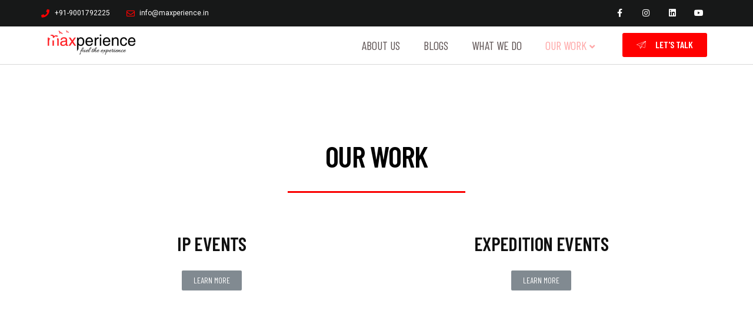

--- FILE ---
content_type: text/css
request_url: https://maxperience.in/wp-content/uploads/elementor/css/post-94.css?ver=1643890691
body_size: 66
content:
.elementor-kit-94{--e-global-color-primary:#6EC1E4;--e-global-color-secondary:#54595F;--e-global-color-text:#7A7A7A;--e-global-color-accent:#61CE70;--e-global-typography-primary-font-family:"Roboto";--e-global-typography-primary-font-weight:600;--e-global-typography-secondary-font-family:"Roboto Slab";--e-global-typography-secondary-font-weight:400;--e-global-typography-text-font-family:"Roboto";--e-global-typography-text-font-weight:400;--e-global-typography-accent-font-family:"Roboto";--e-global-typography-accent-font-weight:500;--e-global-typography-ebe4b5c-font-family:"Questrial";--e-global-typography-ebe4b5c-font-size:31px;--e-global-typography-ebe4b5c-font-weight:600;--e-global-typography-ebe4b5c-text-transform:uppercase;--e-global-typography-ebe4b5c-letter-spacing:2.8px;--e-global-typography-6ca0670-font-family:"Barlow Condensed";--e-global-typography-6ca0670-font-size:24px;--e-global-typography-6ca0670-font-weight:400;--e-global-typography-71d4f05-font-family:"Barlow Condensed";--e-global-typography-71d4f05-font-size:50px;--e-global-typography-71d4f05-font-weight:600;--e-global-typography-71d4f05-text-transform:uppercase;--e-global-typography-7898a5b-font-family:"Barlow Condensed";--e-global-typography-7898a5b-font-size:50px;--e-global-typography-7898a5b-font-weight:600;--e-global-typography-7898a5b-text-transform:uppercase;--e-global-typography-c4886c8-font-family:"Barlow Condensed";--e-global-typography-c4886c8-font-size:24px;--e-global-typography-c4886c8-font-weight:400;}.elementor-section.elementor-section-boxed > .elementor-container{max-width:1140px;}.elementor-widget:not(:last-child){margin-bottom:20px;}{}h1.entry-title{display:var(--page-title-display);}@media(max-width:1024px){.elementor-section.elementor-section-boxed > .elementor-container{max-width:1024px;}}@media(max-width:767px){.elementor-kit-94{--e-global-typography-c4886c8-font-size:18px;}.elementor-section.elementor-section-boxed > .elementor-container{max-width:767px;}}

--- FILE ---
content_type: text/css
request_url: https://maxperience.in/wp-content/uploads/elementor/css/post-135.css?ver=1643892394
body_size: 396
content:
.elementor-135 .elementor-element.elementor-element-72a3777{overflow:visible;}.elementor-135 .elementor-element.elementor-element-21d8895{margin-top:120px;margin-bottom:120px;overflow:visible;}.elementor-135 .elementor-element.elementor-element-68d431c{text-align:center;}.elementor-135 .elementor-element.elementor-element-68d431c .elementor-heading-title{color:#000000;font-family:"Barlow Condensed", Sans-serif;font-size:50px;font-weight:600;text-transform:uppercase;}.elementor-135 .elementor-element.elementor-element-6c75198{--divider-border-style:solid;--divider-color:#FA0000;--divider-border-width:2.8px;}.elementor-135 .elementor-element.elementor-element-6c75198 .elementor-divider-separator{width:27%;margin:0 auto;margin-center:0;}.elementor-135 .elementor-element.elementor-element-6c75198 .elementor-divider{text-align:center;padding-top:15px;padding-bottom:15px;}.elementor-135 .elementor-element.elementor-element-ecef7c9{overflow:visible;}.elementor-135 .elementor-element.elementor-element-a7458ba .elementor-cta__content{min-height:300px;text-align:center;}.elementor-135 .elementor-element.elementor-element-a7458ba .elementor-cta__title{font-family:"Barlow Condensed", Sans-serif;font-size:33px;font-weight:600;text-transform:uppercase;}.elementor-135 .elementor-element.elementor-element-a7458ba .elementor-cta__button{font-family:"Barlow Condensed", Sans-serif;font-size:14px;font-weight:400;border-width:1px;}.elementor-135 .elementor-element.elementor-element-a7458ba .elementor-cta__button:hover{background-color:#F30808;}.elementor-135 .elementor-element.elementor-element-a7458ba .elementor-cta__content-item{transition-duration:1000ms;}.elementor-135 .elementor-element.elementor-element-a7458ba.elementor-cta--sequenced-animation .elementor-cta__content-item:nth-child(2){transition-delay:calc( 1000ms / 3 );}.elementor-135 .elementor-element.elementor-element-a7458ba.elementor-cta--sequenced-animation .elementor-cta__content-item:nth-child(3){transition-delay:calc( ( 1000ms / 3 ) * 2 );}.elementor-135 .elementor-element.elementor-element-a7458ba.elementor-cta--sequenced-animation .elementor-cta__content-item:nth-child(4){transition-delay:calc( ( 1000ms / 3 ) * 3 );}.elementor-135 .elementor-element.elementor-element-a7458ba .elementor-cta__bg{filter:brightness( 50% ) contrast( 100% ) saturate( 0% ) blur( 2px ) hue-rotate( 0deg );}.elementor-135 .elementor-element.elementor-element-a7458ba .elementor-cta:hover .elementor-cta__bg{filter:brightness( 100% ) contrast( 100% ) saturate( 119% ) blur( 0px ) hue-rotate( 0deg );}.elementor-135 .elementor-element.elementor-element-a7458ba .elementor-cta .elementor-cta__bg, .elementor-135 .elementor-element.elementor-element-a7458ba .elementor-cta .elementor-cta__bg-overlay{transition-duration:1500ms;}.elementor-135 .elementor-element.elementor-element-a7458ba > .elementor-widget-container{border-radius:20px 20px 20px 20px;}.elementor-135 .elementor-element.elementor-element-1b2063d .elementor-cta__content{min-height:300px;text-align:center;}.elementor-135 .elementor-element.elementor-element-1b2063d .elementor-cta__title{font-family:"Barlow Condensed", Sans-serif;font-size:33px;font-weight:600;text-transform:uppercase;}.elementor-135 .elementor-element.elementor-element-1b2063d .elementor-cta__button{font-family:"Barlow Condensed", Sans-serif;font-size:14px;font-weight:400;border-width:1px;}.elementor-135 .elementor-element.elementor-element-1b2063d .elementor-cta__button:hover{background-color:#F30808;}.elementor-135 .elementor-element.elementor-element-1b2063d .elementor-cta__content-item{transition-duration:1000ms;}.elementor-135 .elementor-element.elementor-element-1b2063d.elementor-cta--sequenced-animation .elementor-cta__content-item:nth-child(2){transition-delay:calc( 1000ms / 3 );}.elementor-135 .elementor-element.elementor-element-1b2063d.elementor-cta--sequenced-animation .elementor-cta__content-item:nth-child(3){transition-delay:calc( ( 1000ms / 3 ) * 2 );}.elementor-135 .elementor-element.elementor-element-1b2063d.elementor-cta--sequenced-animation .elementor-cta__content-item:nth-child(4){transition-delay:calc( ( 1000ms / 3 ) * 3 );}.elementor-135 .elementor-element.elementor-element-1b2063d .elementor-cta__bg{filter:brightness( 50% ) contrast( 100% ) saturate( 0% ) blur( 2px ) hue-rotate( 0deg );}.elementor-135 .elementor-element.elementor-element-1b2063d .elementor-cta:hover .elementor-cta__bg{filter:brightness( 100% ) contrast( 100% ) saturate( 119% ) blur( 0px ) hue-rotate( 0deg );}.elementor-135 .elementor-element.elementor-element-1b2063d .elementor-cta .elementor-cta__bg, .elementor-135 .elementor-element.elementor-element-1b2063d .elementor-cta .elementor-cta__bg-overlay{transition-duration:1500ms;}.elementor-135 .elementor-element.elementor-element-1b2063d > .elementor-widget-container{border-radius:20px 20px 20px 20px;}.elementor-135 .elementor-element.elementor-element-7b1413c .elementor-cta__content{min-height:300px;text-align:center;}.elementor-135 .elementor-element.elementor-element-7b1413c .elementor-cta__title{font-family:"Barlow Condensed", Sans-serif;font-size:33px;font-weight:600;text-transform:uppercase;}.elementor-135 .elementor-element.elementor-element-7b1413c .elementor-cta__button{font-family:"Barlow Condensed", Sans-serif;font-size:14px;font-weight:400;border-width:1px;}.elementor-135 .elementor-element.elementor-element-7b1413c .elementor-cta__button:hover{background-color:#F30808;}.elementor-135 .elementor-element.elementor-element-7b1413c .elementor-cta__content-item{transition-duration:1000ms;}.elementor-135 .elementor-element.elementor-element-7b1413c.elementor-cta--sequenced-animation .elementor-cta__content-item:nth-child(2){transition-delay:calc( 1000ms / 3 );}.elementor-135 .elementor-element.elementor-element-7b1413c.elementor-cta--sequenced-animation .elementor-cta__content-item:nth-child(3){transition-delay:calc( ( 1000ms / 3 ) * 2 );}.elementor-135 .elementor-element.elementor-element-7b1413c.elementor-cta--sequenced-animation .elementor-cta__content-item:nth-child(4){transition-delay:calc( ( 1000ms / 3 ) * 3 );}.elementor-135 .elementor-element.elementor-element-7b1413c .elementor-cta__bg{filter:brightness( 50% ) contrast( 100% ) saturate( 0% ) blur( 2px ) hue-rotate( 0deg );}.elementor-135 .elementor-element.elementor-element-7b1413c .elementor-cta:hover .elementor-cta__bg{filter:brightness( 100% ) contrast( 100% ) saturate( 119% ) blur( 0px ) hue-rotate( 0deg );}.elementor-135 .elementor-element.elementor-element-7b1413c .elementor-cta .elementor-cta__bg, .elementor-135 .elementor-element.elementor-element-7b1413c .elementor-cta .elementor-cta__bg-overlay{transition-duration:1500ms;}.elementor-135 .elementor-element.elementor-element-7b1413c > .elementor-widget-container{border-radius:20px 20px 20px 20px;}.elementor-135 .elementor-element.elementor-element-e2f6f40 .elementor-cta__content{min-height:300px;text-align:center;}.elementor-135 .elementor-element.elementor-element-e2f6f40 .elementor-cta__title{font-family:"Barlow Condensed", Sans-serif;font-size:33px;font-weight:600;text-transform:uppercase;}.elementor-135 .elementor-element.elementor-element-e2f6f40 .elementor-cta__button{font-family:"Barlow Condensed", Sans-serif;font-size:14px;font-weight:400;border-width:1px;}.elementor-135 .elementor-element.elementor-element-e2f6f40 .elementor-cta__button:hover{background-color:#F30808;}.elementor-135 .elementor-element.elementor-element-e2f6f40 .elementor-cta__content-item{transition-duration:1000ms;}.elementor-135 .elementor-element.elementor-element-e2f6f40.elementor-cta--sequenced-animation .elementor-cta__content-item:nth-child(2){transition-delay:calc( 1000ms / 3 );}.elementor-135 .elementor-element.elementor-element-e2f6f40.elementor-cta--sequenced-animation .elementor-cta__content-item:nth-child(3){transition-delay:calc( ( 1000ms / 3 ) * 2 );}.elementor-135 .elementor-element.elementor-element-e2f6f40.elementor-cta--sequenced-animation .elementor-cta__content-item:nth-child(4){transition-delay:calc( ( 1000ms / 3 ) * 3 );}.elementor-135 .elementor-element.elementor-element-e2f6f40 .elementor-cta__bg{filter:brightness( 50% ) contrast( 100% ) saturate( 0% ) blur( 2px ) hue-rotate( 0deg );}.elementor-135 .elementor-element.elementor-element-e2f6f40 .elementor-cta:hover .elementor-cta__bg{filter:brightness( 100% ) contrast( 100% ) saturate( 119% ) blur( 0px ) hue-rotate( 0deg );}.elementor-135 .elementor-element.elementor-element-e2f6f40 .elementor-cta .elementor-cta__bg, .elementor-135 .elementor-element.elementor-element-e2f6f40 .elementor-cta .elementor-cta__bg-overlay{transition-duration:1500ms;}.elementor-135 .elementor-element.elementor-element-e2f6f40 > .elementor-widget-container{border-radius:20px 20px 20px 20px;}.elementor-135 .elementor-element.elementor-element-1a35182{overflow:visible;}@media(max-width:1024px){.elementor-135 .elementor-element.elementor-element-21d8895{margin-top:50px;margin-bottom:50px;}}@media(max-width:767px){.elementor-135 .elementor-element.elementor-element-21d8895{margin-top:30px;margin-bottom:30px;}.elementor-135 .elementor-element.elementor-element-68d431c .elementor-heading-title{font-size:35px;}}

--- FILE ---
content_type: text/css
request_url: https://maxperience.in/wp-content/uploads/elementor/css/post-95.css?ver=1644557360
body_size: 1498
content:
.elementor-95 .elementor-element.elementor-element-481f5db > .elementor-container{min-height:45px;}.elementor-95 .elementor-element.elementor-element-481f5db > .elementor-container > .elementor-column > .elementor-widget-wrap{align-content:center;align-items:center;}.elementor-95 .elementor-element.elementor-element-481f5db:not(.elementor-motion-effects-element-type-background), .elementor-95 .elementor-element.elementor-element-481f5db > .elementor-motion-effects-container > .elementor-motion-effects-layer{background-color:#171818;}.elementor-95 .elementor-element.elementor-element-481f5db{transition:background 0.3s, border 0.3s, border-radius 0.3s, box-shadow 0.3s;overflow:visible;}.elementor-95 .elementor-element.elementor-element-481f5db > .elementor-background-overlay{transition:background 0.3s, border-radius 0.3s, opacity 0.3s;}.elementor-95 .elementor-element.elementor-element-32cdc92 .elementor-icon-list-items:not(.elementor-inline-items) .elementor-icon-list-item:not(:last-child){padding-bottom:calc(28px/2);}.elementor-95 .elementor-element.elementor-element-32cdc92 .elementor-icon-list-items:not(.elementor-inline-items) .elementor-icon-list-item:not(:first-child){margin-top:calc(28px/2);}.elementor-95 .elementor-element.elementor-element-32cdc92 .elementor-icon-list-items.elementor-inline-items .elementor-icon-list-item{margin-right:calc(28px/2);margin-left:calc(28px/2);}.elementor-95 .elementor-element.elementor-element-32cdc92 .elementor-icon-list-items.elementor-inline-items{margin-right:calc(-28px/2);margin-left:calc(-28px/2);}body.rtl .elementor-95 .elementor-element.elementor-element-32cdc92 .elementor-icon-list-items.elementor-inline-items .elementor-icon-list-item:after{left:calc(-28px/2);}body:not(.rtl) .elementor-95 .elementor-element.elementor-element-32cdc92 .elementor-icon-list-items.elementor-inline-items .elementor-icon-list-item:after{right:calc(-28px/2);}.elementor-95 .elementor-element.elementor-element-32cdc92 .elementor-icon-list-icon i{color:#FF0000;}.elementor-95 .elementor-element.elementor-element-32cdc92 .elementor-icon-list-icon svg{fill:#FF0000;}.elementor-95 .elementor-element.elementor-element-32cdc92{--e-icon-list-icon-size:14px;}.elementor-95 .elementor-element.elementor-element-32cdc92 .elementor-icon-list-text{color:#ffffff;padding-left:5px;}.elementor-95 .elementor-element.elementor-element-32cdc92 .elementor-icon-list-item > .elementor-icon-list-text, .elementor-95 .elementor-element.elementor-element-32cdc92 .elementor-icon-list-item > a{font-family:"Roboto", Sans-serif;font-size:12px;font-weight:400;}.elementor-95 .elementor-element.elementor-element-f092ded{--grid-template-columns:repeat(0, auto);--icon-size:14px;--grid-column-gap:0px;--grid-row-gap:0px;}.elementor-95 .elementor-element.elementor-element-f092ded .elementor-widget-container{text-align:right;}.elementor-95 .elementor-element.elementor-element-f092ded .elementor-social-icon{background-color:rgba(0,0,0,0);--icon-padding:1.1em;}.elementor-95 .elementor-element.elementor-element-f092ded .elementor-social-icon i{color:#ffffff;}.elementor-95 .elementor-element.elementor-element-f092ded .elementor-social-icon svg{fill:#ffffff;}.elementor-95 .elementor-element.elementor-element-f092ded .elementor-social-icon:hover{background-color:#F90101;}.elementor-95 .elementor-element.elementor-element-5c54b89 > .elementor-container > .elementor-column > .elementor-widget-wrap{align-content:center;align-items:center;}.elementor-95 .elementor-element.elementor-element-5c54b89{border-style:solid;border-width:0px 0px 1px 0px;border-color:#d8d8d8;transition:background 0.3s, border 0.3s, border-radius 0.3s, box-shadow 0.3s;overflow:visible;}.elementor-95 .elementor-element.elementor-element-5c54b89 > .elementor-background-overlay{transition:background 0.3s, border-radius 0.3s, opacity 0.3s;}.elementor-95 .elementor-element.elementor-element-c4baafc .hfe-site-logo-container, .elementor-95 .elementor-element.elementor-element-c4baafc .hfe-caption-width figcaption{text-align:center;}.elementor-95 .elementor-element.elementor-element-c4baafc .hfe-site-logo-container .hfe-site-logo-img{border-style:none;}.elementor-95 .elementor-element.elementor-element-c4baafc .widget-image-caption{margin-top:0px;margin-bottom:0px;}.elementor-95 .elementor-element.elementor-element-c52e2a4 .eael-simple-menu-container{background-color:#FFFFFF;}.elementor-95 .elementor-element.elementor-element-c52e2a4 .eael-simple-menu-container .eael-simple-menu.eael-simple-menu-horizontal{background-color:#FFFFFF;}.elementor-95 .elementor-element.elementor-element-c52e2a4 .eael-simple-menu >li > a, .eael-simple-menu-container .eael-simple-menu-toggle-text{font-family:"Barlow Condensed", Sans-serif;font-size:20px;font-weight:400;text-transform:uppercase;}.elementor-95 .elementor-element.elementor-element-c52e2a4 .eael-simple-menu li > a{color:#5B5050;}.elementor-95 .elementor-element.elementor-element-c52e2a4 .eael-simple-menu li > a > span svg{fill:#5B5050;}.elementor-95 .elementor-element.elementor-element-c52e2a4 .eael-simple-menu-toggle-text{color:#5B5050;}.elementor-95 .elementor-element.elementor-element-c52e2a4 .eael-simple-menu li a span, .elementor-95 .elementor-element.elementor-element-c52e2a4 .eael-simple-menu li span.eael-simple-menu-indicator{font-size:15px;}.elementor-95 .elementor-element.elementor-element-c52e2a4 .eael-simple-menu li span.eael-simple-menu-indicator svg, .elementor-95 .elementor-element.elementor-element-c52e2a4 .indicator-svg svg{width:15px;}.elementor-95 .elementor-element.elementor-element-c52e2a4 .eael-simple-menu li .eael-simple-menu-indicator:before{color:#D8D8D8;}.elementor-95 .elementor-element.elementor-element-c52e2a4 .eael-simple-menu li .eael-simple-menu-indicator{background-color:#000000;border-color:#f44336;}.elementor-95 .elementor-element.elementor-element-c52e2a4 .eael-simple-menu li:hover > a{color:#FFA6A6;background-color:#FFFFFF;}.elementor-95 .elementor-element.elementor-element-c52e2a4 .eael-simple-menu li:hover > a > span svg{fill:#FFA6A6;}.elementor-95 .elementor-element.elementor-element-c52e2a4 .eael-simple-menu li.current-menu-item > a{color:#FFA6A6;background-color:#FFFFFF;}.elementor-95 .elementor-element.elementor-element-c52e2a4 .eael-simple-menu li.current-menu-ancestor > a{color:#FFA6A6;background-color:#FFFFFF;}.elementor-95 .elementor-element.elementor-element-c52e2a4 .eael-simple-menu li .eael-simple-menu-indicator:hover:before{color:#f44336;}.elementor-95 .elementor-element.elementor-element-c52e2a4 .eael-simple-menu li .eael-simple-menu-indicator.eael-simple-menu-indicator-open:before{color:#f44336;}.elementor-95 .elementor-element.elementor-element-c52e2a4 .eael-simple-menu li .eael-simple-menu-indicator:hover{background-color:#FFFFFF;border-color:#f44336;}.elementor-95 .elementor-element.elementor-element-c52e2a4 .eael-simple-menu li .eael-simple-menu-indicator.eael-simple-menu-indicator-open{background-color:#FFFFFF;border-color:#f44336;}.elementor-95 .elementor-element.elementor-element-c52e2a4 .eael-simple-menu-container .eael-simple-menu-toggle{background-color:#000000;}.elementor-95 .elementor-element.elementor-element-c52e2a4 .eael-simple-menu-container .eael-simple-menu-toggle .eicon-menu-bar{color:#ffffff;}.elementor-95 .elementor-element.elementor-element-c52e2a4 .eael-simple-menu li ul{background-color:#FFFFFF;}.elementor-95 .elementor-element.elementor-element-c52e2a4 .eael-simple-menu.eael-simple-menu-horizontal li ul li a{padding-left:20px;padding-right:20px;}.elementor-95 .elementor-element.elementor-element-c52e2a4 .eael-simple-menu.eael-simple-menu-horizontal li ul li > a{border-bottom:1px solid #f2f2f2;}.elementor-95 .elementor-element.elementor-element-c52e2a4 .eael-simple-menu.eael-simple-menu-vertical li ul li > a{border-bottom:1px solid #f2f2f2;}.elementor-95 .elementor-element.elementor-element-c52e2a4 .eael-simple-menu li ul li > a{font-family:"Barlow Condensed", Sans-serif;font-size:18px;font-weight:400;text-transform:uppercase;}.elementor-95 .elementor-element.elementor-element-c52e2a4 .eael-simple-menu li ul li a span, .elementor-95 .elementor-element.elementor-element-c52e2a4 .eael-simple-menu li ul li span.eael-simple-menu-indicator{font-size:12px;}.elementor-95 .elementor-element.elementor-element-c52e2a4 .eael-simple-menu li ul li .eael-simple-menu-indicator svg, .elementor-95 .elementor-element.elementor-element-c52e2a4 .eael-simple-menu li ul li a .indicator-svg svg{width:12px;}.elementor-95 .elementor-element.elementor-element-c52e2a4 .eael-simple-menu li ul li .eael-simple-menu-indicator:before{color:#f44336;}.elementor-95 .elementor-element.elementor-element-c52e2a4 .eael-simple-menu li ul li .eael-simple-menu-indicator{background-color:#ffffff;border-color:#f44336;}.elementor-95 .elementor-element.elementor-element-c52e2a4 .eael-simple-menu li ul li .eael-simple-menu-indicator:hover:before{color:#f44336;}.elementor-95 .elementor-element.elementor-element-c52e2a4 .eael-simple-menu li ul li .eael-simple-menu-indicator.eael-simple-menu-indicator-open:before{color:#f44336;}.elementor-95 .elementor-element.elementor-element-c52e2a4 .eael-simple-menu li ul li .eael-simple-menu-indicator:hover{background-color:#ffffff;border-color:#f44336;}.elementor-95 .elementor-element.elementor-element-c52e2a4 .eael-simple-menu li ul li .eael-simple-menu-indicator.eael-simple-menu-indicator-open{background-color:#ffffff;border-color:#f44336;}.elementor-95 .elementor-element.elementor-element-b5739bf .elementor-button .elementor-align-icon-right{margin-left:16px;}.elementor-95 .elementor-element.elementor-element-b5739bf .elementor-button .elementor-align-icon-left{margin-right:16px;}.elementor-95 .elementor-element.elementor-element-b5739bf .elementor-button{font-family:"Barlow Condensed", Sans-serif;font-size:16px;font-weight:600;text-transform:uppercase;background-color:#FF0000;}.elementor-95 .elementor-element.elementor-element-1094b5f > .elementor-container > .elementor-column > .elementor-widget-wrap{align-content:center;align-items:center;}.elementor-95 .elementor-element.elementor-element-1094b5f{border-style:solid;border-width:0px 0px 1px 0px;border-color:#d8d8d8;transition:background 0.3s, border 0.3s, border-radius 0.3s, box-shadow 0.3s;overflow:visible;}.elementor-95 .elementor-element.elementor-element-1094b5f > .elementor-background-overlay{transition:background 0.3s, border-radius 0.3s, opacity 0.3s;}.elementor-95 .elementor-element.elementor-element-485b550 .hfe-site-logo-container, .elementor-95 .elementor-element.elementor-element-485b550 .hfe-caption-width figcaption{text-align:center;}.elementor-95 .elementor-element.elementor-element-485b550 .hfe-site-logo-container .hfe-site-logo-img{border-style:none;}.elementor-95 .elementor-element.elementor-element-485b550 .widget-image-caption{margin-top:0px;margin-bottom:0px;}.elementor-95 .elementor-element.elementor-element-5160aee .elementskit-menu-container{height:80px;border-radius:0px 0px 0px 0px;}.elementor-95 .elementor-element.elementor-element-5160aee .elementskit-navbar-nav > li > a{font-family:"Barlow Condensed", Sans-serif;font-size:24px;font-weight:400;text-transform:uppercase;color:#000000;padding:0px 15px 0px 15px;}.elementor-95 .elementor-element.elementor-element-5160aee .elementskit-navbar-nav > li > a:hover{color:#707070;}.elementor-95 .elementor-element.elementor-element-5160aee .elementskit-navbar-nav > li > a:focus{color:#707070;}.elementor-95 .elementor-element.elementor-element-5160aee .elementskit-navbar-nav > li > a:active{color:#707070;}.elementor-95 .elementor-element.elementor-element-5160aee .elementskit-navbar-nav > li:hover > a{color:#707070;}.elementor-95 .elementor-element.elementor-element-5160aee .elementskit-navbar-nav > li:hover > a .elementskit-submenu-indicator{color:#707070;}.elementor-95 .elementor-element.elementor-element-5160aee .elementskit-navbar-nav > li > a:hover .elementskit-submenu-indicator{color:#707070;}.elementor-95 .elementor-element.elementor-element-5160aee .elementskit-navbar-nav > li > a:focus .elementskit-submenu-indicator{color:#707070;}.elementor-95 .elementor-element.elementor-element-5160aee .elementskit-navbar-nav > li > a:active .elementskit-submenu-indicator{color:#707070;}.elementor-95 .elementor-element.elementor-element-5160aee .elementskit-navbar-nav > li.current-menu-item > a{color:#707070;}.elementor-95 .elementor-element.elementor-element-5160aee .elementskit-navbar-nav > li.current-menu-ancestor > a{color:#707070;}.elementor-95 .elementor-element.elementor-element-5160aee .elementskit-navbar-nav > li.current-menu-ancestor > a .elementskit-submenu-indicator{color:#707070;}.elementor-95 .elementor-element.elementor-element-5160aee .elementskit-navbar-nav > li > a .elementskit-submenu-indicator{color:#101010;}.elementor-95 .elementor-element.elementor-element-5160aee .elementskit-navbar-nav .elementskit-submenu-panel > li > a{font-family:"Barlow Condensed", Sans-serif;font-size:24px;font-weight:400;text-transform:uppercase;padding:15px 15px 15px 15px;color:#000000;}.elementor-95 .elementor-element.elementor-element-5160aee .elementskit-navbar-nav .elementskit-submenu-panel > li > a:hover{color:#707070;}.elementor-95 .elementor-element.elementor-element-5160aee .elementskit-navbar-nav .elementskit-submenu-panel > li > a:focus{color:#707070;}.elementor-95 .elementor-element.elementor-element-5160aee .elementskit-navbar-nav .elementskit-submenu-panel > li > a:active{color:#707070;}.elementor-95 .elementor-element.elementor-element-5160aee .elementskit-navbar-nav .elementskit-submenu-panel > li:hover > a{color:#707070;}.elementor-95 .elementor-element.elementor-element-5160aee .elementskit-navbar-nav .elementskit-submenu-panel > li.current-menu-item > a{color:#707070 !important;}.elementor-95 .elementor-element.elementor-element-5160aee .elementskit-submenu-panel{padding:15px 0px 15px 0px;}.elementor-95 .elementor-element.elementor-element-5160aee .elementskit-navbar-nav .elementskit-submenu-panel{border-radius:0px 0px 0px 0px;min-width:220px;}.elementor-95 .elementor-element.elementor-element-5160aee .elementskit-menu-hamburger{float:right;}.elementor-95 .elementor-element.elementor-element-5160aee .elementskit-menu-hamburger .elementskit-menu-hamburger-icon{background-color:rgba(0, 0, 0, 0.5);}.elementor-95 .elementor-element.elementor-element-5160aee .elementskit-menu-hamburger > .ekit-menu-icon{color:rgba(0, 0, 0, 0.5);}.elementor-95 .elementor-element.elementor-element-5160aee .elementskit-menu-hamburger:hover .elementskit-menu-hamburger-icon{background-color:rgba(0, 0, 0, 0.5);}.elementor-95 .elementor-element.elementor-element-5160aee .elementskit-menu-hamburger:hover > .ekit-menu-icon{color:rgba(0, 0, 0, 0.5);}.elementor-95 .elementor-element.elementor-element-5160aee .elementskit-menu-close{font-family:"Barlow Condensed", Sans-serif;font-size:24px;font-weight:400;text-transform:uppercase;color:rgba(51, 51, 51, 1);}.elementor-95 .elementor-element.elementor-element-5160aee .elementskit-menu-close:hover{color:rgba(0, 0, 0, 0.5);}@media(min-width:768px){.elementor-95 .elementor-element.elementor-element-79e351f{width:15%;}.elementor-95 .elementor-element.elementor-element-3c1cfb0{width:69.305%;}.elementor-95 .elementor-element.elementor-element-3d74d8e{width:15%;}}@media(max-width:1024px){.elementor-95 .elementor-element.elementor-element-481f5db{padding:10px 20px 10px 20px;}.elementor-95 .elementor-element.elementor-element-f092ded .elementor-social-icon{--icon-padding:0.9em;}.elementor-95 .elementor-element.elementor-element-5c54b89{padding:40px 20px 40px 20px;}.elementor-95 .elementor-element.elementor-element-1094b5f{padding:40px 20px 40px 20px;}.elementor-95 .elementor-element.elementor-element-5160aee .elementskit-nav-identity-panel{padding:10px 0px 10px 0px;}.elementor-95 .elementor-element.elementor-element-5160aee .elementskit-menu-container{max-width:350px;border-radius:0px 0px 0px 0px;}.elementor-95 .elementor-element.elementor-element-5160aee .elementskit-navbar-nav > li > a{color:#000000;padding:10px 15px 10px 15px;}.elementor-95 .elementor-element.elementor-element-5160aee .elementskit-navbar-nav .elementskit-submenu-panel > li > a{padding:15px 15px 15px 15px;}.elementor-95 .elementor-element.elementor-element-5160aee .elementskit-navbar-nav .elementskit-submenu-panel{border-radius:0px 0px 0px 0px;}.elementor-95 .elementor-element.elementor-element-5160aee .elementskit-menu-hamburger{padding:8px 8px 8px 8px;width:45px;border-radius:3px;}.elementor-95 .elementor-element.elementor-element-5160aee .elementskit-menu-close{padding:8px 8px 8px 8px;margin:12px 12px 12px 12px;width:45px;border-radius:3px;}.elementor-95 .elementor-element.elementor-element-5160aee .elementskit-nav-logo > img{max-width:160px;max-height:60px;}.elementor-95 .elementor-element.elementor-element-5160aee .elementskit-nav-logo{margin:5px 0px 5px 0px;padding:5px 5px 5px 5px;}}@media(max-width:767px){.elementor-95 .elementor-element.elementor-element-481f5db{padding:10px 20px 10px 20px;}.elementor-95 .elementor-element.elementor-element-32cdc92 .elementor-icon-list-items:not(.elementor-inline-items) .elementor-icon-list-item:not(:last-child){padding-bottom:calc(20px/2);}.elementor-95 .elementor-element.elementor-element-32cdc92 .elementor-icon-list-items:not(.elementor-inline-items) .elementor-icon-list-item:not(:first-child){margin-top:calc(20px/2);}.elementor-95 .elementor-element.elementor-element-32cdc92 .elementor-icon-list-items.elementor-inline-items .elementor-icon-list-item{margin-right:calc(20px/2);margin-left:calc(20px/2);}.elementor-95 .elementor-element.elementor-element-32cdc92 .elementor-icon-list-items.elementor-inline-items{margin-right:calc(-20px/2);margin-left:calc(-20px/2);}body.rtl .elementor-95 .elementor-element.elementor-element-32cdc92 .elementor-icon-list-items.elementor-inline-items .elementor-icon-list-item:after{left:calc(-20px/2);}body:not(.rtl) .elementor-95 .elementor-element.elementor-element-32cdc92 .elementor-icon-list-items.elementor-inline-items .elementor-icon-list-item:after{right:calc(-20px/2);}.elementor-95 .elementor-element.elementor-element-ae5890e > .elementor-element-populated{margin:0px 0px 0px 0px;--e-column-margin-right:0px;--e-column-margin-left:0px;}.elementor-95 .elementor-element.elementor-element-f092ded .elementor-widget-container{text-align:center;}.elementor-95 .elementor-element.elementor-element-5c54b89{padding:10px 20px 30px 20px;}.elementor-95 .elementor-element.elementor-element-79e351f{width:40%;}.elementor-95 .elementor-element.elementor-element-3c1cfb0{width:30%;}.elementor-95 .elementor-element.elementor-element-3d74d8e{width:30%;}.elementor-95 .elementor-element.elementor-element-b5739bf .elementor-button{font-size:19px;}.elementor-95 .elementor-element.elementor-element-b5739bf > .elementor-widget-container{margin:0px 0px 0px 0px;padding:10px 10px 10px 10px;}.elementor-95 .elementor-element.elementor-element-1094b5f{padding:5px 5px 0px 5px;}.elementor-95 .elementor-element.elementor-element-d8b5a61{width:40%;}.elementor-95 .elementor-element.elementor-element-5cf3c19{width:30%;}.elementor-95 .elementor-element.elementor-element-11d17ea{width:30%;}.elementor-95 .elementor-element.elementor-element-5160aee .elementskit-navbar-nav > li > a{font-size:18px;}.elementor-95 .elementor-element.elementor-element-5160aee .elementskit-navbar-nav .elementskit-submenu-panel > li > a{font-size:18px;}.elementor-95 .elementor-element.elementor-element-5160aee .elementskit-menu-hamburger{float:right;}.elementor-95 .elementor-element.elementor-element-5160aee .elementskit-menu-close{font-size:18px;}.elementor-95 .elementor-element.elementor-element-5160aee .elementskit-nav-logo > img{max-width:120px;max-height:50px;}.elementor-95 .elementor-element.elementor-element-5160aee > .elementor-widget-container{padding:5px 5px 5px 5px;}}@media(max-width:1024px) and (min-width:768px){.elementor-95 .elementor-element.elementor-element-ea6ceba{width:70%;}.elementor-95 .elementor-element.elementor-element-ae5890e{width:30%;}}

--- FILE ---
content_type: text/css
request_url: https://maxperience.in/wp-content/uploads/elementor/css/post-110.css?ver=1644044188
body_size: 667
content:
.elementor-110 .elementor-element.elementor-element-79f4e548:not(.elementor-motion-effects-element-type-background), .elementor-110 .elementor-element.elementor-element-79f4e548 > .elementor-motion-effects-container > .elementor-motion-effects-layer{background-color:#101010;}.elementor-110 .elementor-element.elementor-element-79f4e548{transition:background 0.3s, border 0.3s, border-radius 0.3s, box-shadow 0.3s;padding:030px 0px 30px 0px;overflow:visible;}.elementor-110 .elementor-element.elementor-element-79f4e548 > .elementor-background-overlay{transition:background 0.3s, border-radius 0.3s, opacity 0.3s;}.elementor-110 .elementor-element.elementor-element-ef3595d{width:22.104%;}.elementor-bc-flex-widget .elementor-110 .elementor-element.elementor-element-ef3595d.elementor-column .elementor-widget-wrap{align-items:flex-start;}.elementor-110 .elementor-element.elementor-element-ef3595d.elementor-column.elementor-element[data-element_type="column"] > .elementor-widget-wrap.elementor-element-populated{align-content:flex-start;align-items:flex-start;}.elementor-110 .elementor-element.elementor-element-6ad9f36b{width:49.753%;}.elementor-bc-flex-widget .elementor-110 .elementor-element.elementor-element-6ad9f36b.elementor-column .elementor-widget-wrap{align-items:flex-start;}.elementor-110 .elementor-element.elementor-element-6ad9f36b.elementor-column.elementor-element[data-element_type="column"] > .elementor-widget-wrap.elementor-element-populated{align-content:flex-start;align-items:flex-start;}.elementor-110 .elementor-element.elementor-element-0285e25{text-align:justify;color:#FFFFFF;font-family:"Barlow Condensed", Sans-serif;font-size:20px;font-weight:400;}.elementor-110 .elementor-element.elementor-element-3154c96{width:27.807%;}.elementor-110 .elementor-element.elementor-element-3a828ea .elementor-spacer-inner{height:2px;}.elementor-110 .elementor-element.elementor-element-284b1e0{--grid-template-columns:repeat(0, auto);--icon-size:18px;--grid-column-gap:18px;--grid-row-gap:0px;}.elementor-110 .elementor-element.elementor-element-284b1e0 .elementor-widget-container{text-align:center;}.elementor-110 .elementor-element.elementor-element-284b1e0 .elementor-social-icon{background-color:#303030;}.elementor-110 .elementor-element.elementor-element-284b1e0 .elementor-social-icon:hover{background-color:#C70000;}.elementor-110 .elementor-element.elementor-element-653f2a14 > .elementor-container{min-height:50px;}.elementor-110 .elementor-element.elementor-element-653f2a14 > .elementor-container > .elementor-column > .elementor-widget-wrap{align-content:center;align-items:center;}.elementor-110 .elementor-element.elementor-element-653f2a14:not(.elementor-motion-effects-element-type-background), .elementor-110 .elementor-element.elementor-element-653f2a14 > .elementor-motion-effects-container > .elementor-motion-effects-layer{background-color:#000000;}.elementor-110 .elementor-element.elementor-element-653f2a14{border-style:solid;border-width:1px 0px 0px 0px;border-color:rgba(255,255,255,0.19);transition:background 0.3s, border 0.3s, border-radius 0.3s, box-shadow 0.3s;overflow:visible;}.elementor-110 .elementor-element.elementor-element-653f2a14 > .elementor-background-overlay{transition:background 0.3s, border-radius 0.3s, opacity 0.3s;}.elementor-110 .elementor-element.elementor-element-ade2691 .elementor-icon-list-items:not(.elementor-inline-items) .elementor-icon-list-item:not(:last-child){padding-bottom:calc(28px/2);}.elementor-110 .elementor-element.elementor-element-ade2691 .elementor-icon-list-items:not(.elementor-inline-items) .elementor-icon-list-item:not(:first-child){margin-top:calc(28px/2);}.elementor-110 .elementor-element.elementor-element-ade2691 .elementor-icon-list-items.elementor-inline-items .elementor-icon-list-item{margin-right:calc(28px/2);margin-left:calc(28px/2);}.elementor-110 .elementor-element.elementor-element-ade2691 .elementor-icon-list-items.elementor-inline-items{margin-right:calc(-28px/2);margin-left:calc(-28px/2);}body.rtl .elementor-110 .elementor-element.elementor-element-ade2691 .elementor-icon-list-items.elementor-inline-items .elementor-icon-list-item:after{left:calc(-28px/2);}body:not(.rtl) .elementor-110 .elementor-element.elementor-element-ade2691 .elementor-icon-list-items.elementor-inline-items .elementor-icon-list-item:after{right:calc(-28px/2);}.elementor-110 .elementor-element.elementor-element-ade2691 .elementor-icon-list-item:not(:last-child):after{content:"";border-color:#ddd;}.elementor-110 .elementor-element.elementor-element-ade2691 .elementor-icon-list-items:not(.elementor-inline-items) .elementor-icon-list-item:not(:last-child):after{border-top-style:solid;border-top-width:1px;}.elementor-110 .elementor-element.elementor-element-ade2691 .elementor-icon-list-items.elementor-inline-items .elementor-icon-list-item:not(:last-child):after{border-left-style:solid;}.elementor-110 .elementor-element.elementor-element-ade2691 .elementor-inline-items .elementor-icon-list-item:not(:last-child):after{border-left-width:1px;}.elementor-110 .elementor-element.elementor-element-ade2691 .elementor-icon-list-icon i{color:#FF0000;}.elementor-110 .elementor-element.elementor-element-ade2691 .elementor-icon-list-icon svg{fill:#FF0000;}.elementor-110 .elementor-element.elementor-element-ade2691{--e-icon-list-icon-size:14px;}.elementor-110 .elementor-element.elementor-element-ade2691 .elementor-icon-list-text{color:#ffffff;padding-left:13px;}.elementor-110 .elementor-element.elementor-element-ade2691 .elementor-icon-list-item > .elementor-icon-list-text, .elementor-110 .elementor-element.elementor-element-ade2691 .elementor-icon-list-item > a{font-size:12px;}.elementor-110 .elementor-element.elementor-element-56a95252{text-align:center;}.elementor-110 .elementor-element.elementor-element-56a95252 .elementor-heading-title{color:#FFFFFF;font-size:12px;font-weight:300;}.elementor-110 .elementor-element.elementor-element-71cb3d2:not(.elementor-motion-effects-element-type-background), .elementor-110 .elementor-element.elementor-element-71cb3d2 > .elementor-motion-effects-container > .elementor-motion-effects-layer{background-color:#101010;}.elementor-110 .elementor-element.elementor-element-71cb3d2{transition:background 0.3s, border 0.3s, border-radius 0.3s, box-shadow 0.3s;padding:030px 0px 30px 0px;overflow:visible;}.elementor-110 .elementor-element.elementor-element-71cb3d2 > .elementor-background-overlay{transition:background 0.3s, border-radius 0.3s, opacity 0.3s;}.elementor-110 .elementor-element.elementor-element-311ca65{text-align:justify;color:#FFFFFF;font-family:"Barlow Condensed", Sans-serif;font-size:20px;font-weight:400;}.elementor-110 .elementor-element.elementor-element-b2d66ae .elementor-spacer-inner{height:2px;}.elementor-110 .elementor-element.elementor-element-a9bd85d{--grid-template-columns:repeat(0, auto);--icon-size:18px;--grid-column-gap:18px;--grid-row-gap:0px;}.elementor-110 .elementor-element.elementor-element-a9bd85d .elementor-widget-container{text-align:center;}.elementor-110 .elementor-element.elementor-element-a9bd85d .elementor-social-icon{background-color:#303030;}.elementor-110 .elementor-element.elementor-element-a9bd85d .elementor-social-icon:hover{background-color:#C70000;}.elementor-110 .elementor-element.elementor-element-7aa30fc > .elementor-container{min-height:50px;}.elementor-110 .elementor-element.elementor-element-7aa30fc > .elementor-container > .elementor-column > .elementor-widget-wrap{align-content:center;align-items:center;}.elementor-110 .elementor-element.elementor-element-7aa30fc:not(.elementor-motion-effects-element-type-background), .elementor-110 .elementor-element.elementor-element-7aa30fc > .elementor-motion-effects-container > .elementor-motion-effects-layer{background-color:#000000;}.elementor-110 .elementor-element.elementor-element-7aa30fc{border-style:solid;border-width:1px 0px 0px 0px;border-color:rgba(255,255,255,0.19);transition:background 0.3s, border 0.3s, border-radius 0.3s, box-shadow 0.3s;overflow:visible;}.elementor-110 .elementor-element.elementor-element-7aa30fc > .elementor-background-overlay{transition:background 0.3s, border-radius 0.3s, opacity 0.3s;}.elementor-110 .elementor-element.elementor-element-4d01daf .elementor-icon-list-items:not(.elementor-inline-items) .elementor-icon-list-item:not(:last-child){padding-bottom:calc(28px/2);}.elementor-110 .elementor-element.elementor-element-4d01daf .elementor-icon-list-items:not(.elementor-inline-items) .elementor-icon-list-item:not(:first-child){margin-top:calc(28px/2);}.elementor-110 .elementor-element.elementor-element-4d01daf .elementor-icon-list-items.elementor-inline-items .elementor-icon-list-item{margin-right:calc(28px/2);margin-left:calc(28px/2);}.elementor-110 .elementor-element.elementor-element-4d01daf .elementor-icon-list-items.elementor-inline-items{margin-right:calc(-28px/2);margin-left:calc(-28px/2);}body.rtl .elementor-110 .elementor-element.elementor-element-4d01daf .elementor-icon-list-items.elementor-inline-items .elementor-icon-list-item:after{left:calc(-28px/2);}body:not(.rtl) .elementor-110 .elementor-element.elementor-element-4d01daf .elementor-icon-list-items.elementor-inline-items .elementor-icon-list-item:after{right:calc(-28px/2);}.elementor-110 .elementor-element.elementor-element-4d01daf .elementor-icon-list-item:not(:last-child):after{content:"";border-color:#ddd;}.elementor-110 .elementor-element.elementor-element-4d01daf .elementor-icon-list-items:not(.elementor-inline-items) .elementor-icon-list-item:not(:last-child):after{border-top-style:solid;border-top-width:1px;}.elementor-110 .elementor-element.elementor-element-4d01daf .elementor-icon-list-items.elementor-inline-items .elementor-icon-list-item:not(:last-child):after{border-left-style:solid;}.elementor-110 .elementor-element.elementor-element-4d01daf .elementor-inline-items .elementor-icon-list-item:not(:last-child):after{border-left-width:1px;}.elementor-110 .elementor-element.elementor-element-4d01daf .elementor-icon-list-icon i{color:#FF0000;}.elementor-110 .elementor-element.elementor-element-4d01daf .elementor-icon-list-icon svg{fill:#FF0000;}.elementor-110 .elementor-element.elementor-element-4d01daf{--e-icon-list-icon-size:14px;}.elementor-110 .elementor-element.elementor-element-4d01daf .elementor-icon-list-text{color:#ffffff;padding-left:13px;}.elementor-110 .elementor-element.elementor-element-4d01daf .elementor-icon-list-item > .elementor-icon-list-text, .elementor-110 .elementor-element.elementor-element-4d01daf .elementor-icon-list-item > a{font-size:12px;}.elementor-110 .elementor-element.elementor-element-592181d{text-align:center;}.elementor-110 .elementor-element.elementor-element-592181d .elementor-heading-title{color:#FFFFFF;font-size:12px;font-weight:300;}

--- FILE ---
content_type: text/css
request_url: https://maxperience.in/wp-content/uploads/elementor/css/post-285.css?ver=1643890692
body_size: 642
content:
.elementor-285 .elementor-element.elementor-element-5429caec > .elementor-container{min-height:400px;}.elementor-285 .elementor-element.elementor-element-5429caec:not(.elementor-motion-effects-element-type-background), .elementor-285 .elementor-element.elementor-element-5429caec > .elementor-motion-effects-container > .elementor-motion-effects-layer{background-color:#000000;}.elementor-285 .elementor-element.elementor-element-5429caec{transition:background 0.3s, border 0.3s, border-radius 0.3s, box-shadow 0.3s;padding:0px 0px 0px 0px;overflow:visible;}.elementor-285 .elementor-element.elementor-element-5429caec > .elementor-background-overlay{transition:background 0.3s, border-radius 0.3s, opacity 0.3s;}.elementor-285 .elementor-element.elementor-element-430c1c39 > .elementor-element-populated{padding:30px 30px 30px 50px;}.elementor-285 .elementor-element.elementor-element-495f383f{text-align:center;}.elementor-285 .elementor-element.elementor-element-495f383f .elementor-heading-title{color:#D90000;font-family:"Bebas Neue", Sans-serif;font-size:64px;font-weight:200;text-transform:uppercase;text-shadow:10px 10px 30px rgba(79,46,29,0.17);}.elementor-285 .elementor-element.elementor-element-495f383f > .elementor-widget-container{margin:50px 0px 0px 0px;}.elementor-285 .elementor-element.elementor-element-186eb88a{text-align:center;color:#FFFFFF;font-family:"Open Sans", Sans-serif;font-size:13px;text-transform:uppercase;line-height:1.6em;}.elementor-285 .elementor-element.elementor-element-2d7f57f0 .elementor-field-group{padding-right:calc( 10px/2 );padding-left:calc( 10px/2 );margin-bottom:18px;}.elementor-285 .elementor-element.elementor-element-2d7f57f0 .elementor-form-fields-wrapper{margin-left:calc( -10px/2 );margin-right:calc( -10px/2 );margin-bottom:-18px;}.elementor-285 .elementor-element.elementor-element-2d7f57f0 .elementor-field-group.recaptcha_v3-bottomleft, .elementor-285 .elementor-element.elementor-element-2d7f57f0 .elementor-field-group.recaptcha_v3-bottomright{margin-bottom:0;}body.rtl .elementor-285 .elementor-element.elementor-element-2d7f57f0 .elementor-labels-inline .elementor-field-group > label{padding-left:0px;}body:not(.rtl) .elementor-285 .elementor-element.elementor-element-2d7f57f0 .elementor-labels-inline .elementor-field-group > label{padding-right:0px;}body .elementor-285 .elementor-element.elementor-element-2d7f57f0 .elementor-labels-above .elementor-field-group > label{padding-bottom:0px;}.elementor-285 .elementor-element.elementor-element-2d7f57f0 .elementor-field-group > label, .elementor-285 .elementor-element.elementor-element-2d7f57f0 .elementor-field-subgroup label{color:#FFFFFF;}.elementor-285 .elementor-element.elementor-element-2d7f57f0 .elementor-field-type-html{padding-bottom:0px;color:#FFFFFF;font-family:"Roboto", Sans-serif;font-weight:400;}.elementor-285 .elementor-element.elementor-element-2d7f57f0 .elementor-field-group .elementor-field{color:#FFFFFF;}.elementor-285 .elementor-element.elementor-element-2d7f57f0 .elementor-field-group:not(.elementor-field-type-upload) .elementor-field:not(.elementor-select-wrapper){background-color:#FFFFFF1A;border-color:#FFFFFF40;border-width:0px 0px 2px 0px;border-radius:0px 0px 0px 0px;}.elementor-285 .elementor-element.elementor-element-2d7f57f0 .elementor-field-group .elementor-select-wrapper select{background-color:#FFFFFF1A;border-color:#FFFFFF40;border-width:0px 0px 2px 0px;border-radius:0px 0px 0px 0px;}.elementor-285 .elementor-element.elementor-element-2d7f57f0 .elementor-field-group .elementor-select-wrapper::before{color:#FFFFFF40;}.elementor-285 .elementor-element.elementor-element-2d7f57f0 .elementor-button{font-family:"Fjalla One", Sans-serif;font-size:16px;text-transform:uppercase;letter-spacing:2.4px;border-radius:0px 0px 0px 0px;}.elementor-285 .elementor-element.elementor-element-2d7f57f0 .e-form__buttons__wrapper__button-next{background-color:#D90000;color:#ffffff;}.elementor-285 .elementor-element.elementor-element-2d7f57f0 .elementor-button[type="submit"]{background-color:#D90000;color:#ffffff;}.elementor-285 .elementor-element.elementor-element-2d7f57f0 .elementor-button[type="submit"] svg *{fill:#ffffff;}.elementor-285 .elementor-element.elementor-element-2d7f57f0 .e-form__buttons__wrapper__button-previous{color:#ffffff;}.elementor-285 .elementor-element.elementor-element-2d7f57f0 .e-form__buttons__wrapper__button-next:hover{color:#ffffff;}.elementor-285 .elementor-element.elementor-element-2d7f57f0 .elementor-button[type="submit"]:hover{color:#ffffff;}.elementor-285 .elementor-element.elementor-element-2d7f57f0 .elementor-button[type="submit"]:hover svg *{fill:#ffffff;}.elementor-285 .elementor-element.elementor-element-2d7f57f0 .e-form__buttons__wrapper__button-previous:hover{color:#ffffff;}.elementor-285 .elementor-element.elementor-element-2d7f57f0{--e-form-steps-indicators-spacing:20px;--e-form-steps-indicator-padding:30px;--e-form-steps-indicator-inactive-secondary-color:#ffffff;--e-form-steps-indicator-active-secondary-color:#ffffff;--e-form-steps-indicator-completed-secondary-color:#ffffff;--e-form-steps-divider-width:1px;--e-form-steps-divider-gap:10px;}.elementor-285 .elementor-element.elementor-element-2d7f57f0 > .elementor-widget-container{margin:40px 0px 50px 0px;transition:background 0s;}#elementor-popup-modal-285 .dialog-message{width:640px;height:auto;padding:0px 0px 0px 0px;}#elementor-popup-modal-285{justify-content:center;align-items:center;pointer-events:all;background-color:rgba(0,0,0,.8);}#elementor-popup-modal-285 .dialog-close-button{display:flex;}#elementor-popup-modal-285 .dialog-widget-content{box-shadow:2px 8px 23px 3px rgba(0,0,0,0.2);}